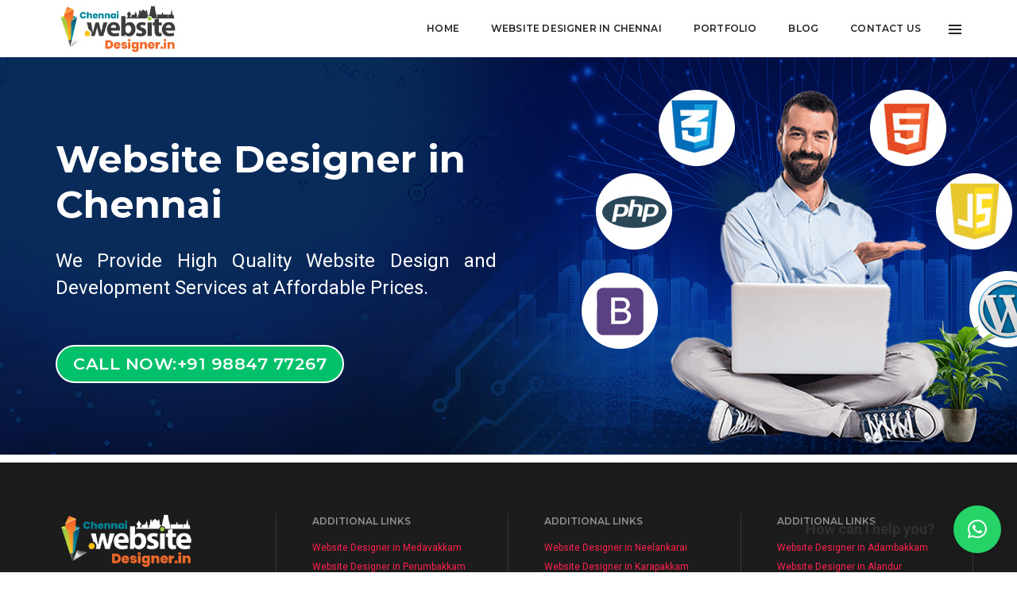

--- FILE ---
content_type: text/html; charset=UTF-8
request_url: https://chennaiwebsitedesigner.in/tag/e-commerce-website-designing-thiruporur/
body_size: 12434
content:
<!DOCTYPE html>
<html lang="en-US" prefix="og: https://ogp.me/ns#" >
    <head>
          <meta charset="UTF-8" />
          <meta name="viewport" content="width=device-width, height=device-height, initial-scale=1.0, user-scalable=yes">
          <title>e-commerce website designing Thiruporur |</title> 
          	
		
	
  
<!-- Search Engine Optimization by Rank Math - https://rankmath.com/ -->
<meta name="robots" content="follow, noindex"/>
<meta property="og:locale" content="en_US" />
<meta property="og:type" content="article" />
<meta property="og:title" content="e-commerce website designing Thiruporur |" />
<meta property="og:url" content="https://chennaiwebsitedesigner.in/tag/e-commerce-website-designing-thiruporur/" />
<meta property="og:site_name" content="Chennai Website Designer" />
<meta property="og:image" content="https://chennaiwebsitedesigner.in/wp-content/uploads/2023/06/chennai-website-designer-banner.jpg" />
<meta property="og:image:secure_url" content="https://chennaiwebsitedesigner.in/wp-content/uploads/2023/06/chennai-website-designer-banner.jpg" />
<meta property="og:image:width" content="1200" />
<meta property="og:image:height" content="630" />
<meta property="og:image:type" content="image/jpeg" />
<meta name="twitter:card" content="summary_large_image" />
<meta name="twitter:title" content="e-commerce website designing Thiruporur |" />
<meta name="twitter:image" content="https://chennaiwebsitedesigner.in/wp-content/uploads/2023/06/chennai-website-designer-banner.jpg" />
<script type="application/ld+json" class="rank-math-schema">{"@context":"https://schema.org","@graph":[{"@type":"LocalBusiness","@id":"https://chennaiwebsitedesigner.in/#organization","name":"Chennai Website Designer","url":"https://chennaiwebsitedesigner.in","logo":{"@type":"ImageObject","@id":"https://chennaiwebsitedesigner.in/#logo","url":"https://chennaiwebsitedesigner.in/wp-content/uploads/2023/06/apple-touch-icon-114x114-1.png","contentUrl":"https://chennaiwebsitedesigner.in/wp-content/uploads/2023/06/apple-touch-icon-114x114-1.png","caption":"Chennai Website Designer","inLanguage":"en-US","width":"114","height":"114"},"openingHours":["Monday,Tuesday,Wednesday,Thursday,Friday,Saturday,Sunday 09:00-17:00"],"image":{"@id":"https://chennaiwebsitedesigner.in/#logo"}},{"@type":"WebSite","@id":"https://chennaiwebsitedesigner.in/#website","url":"https://chennaiwebsitedesigner.in","name":"Chennai Website Designer","alternateName":"Website Designer in chennai","publisher":{"@id":"https://chennaiwebsitedesigner.in/#organization"},"inLanguage":"en-US"},{"@type":"CollectionPage","@id":"https://chennaiwebsitedesigner.in/tag/e-commerce-website-designing-thiruporur/#webpage","url":"https://chennaiwebsitedesigner.in/tag/e-commerce-website-designing-thiruporur/","name":"e-commerce website designing Thiruporur |","isPartOf":{"@id":"https://chennaiwebsitedesigner.in/#website"},"inLanguage":"en-US"}]}</script>
<!-- /Rank Math WordPress SEO plugin -->

<link rel='dns-prefetch' href='//www.googletagmanager.com' />
<link rel="alternate" type="application/rss+xml" title=" &raquo; e-commerce website designing Thiruporur Tag Feed" href="https://chennaiwebsitedesigner.in/tag/e-commerce-website-designing-thiruporur/feed/" />
<script type="text/javascript">
/* <![CDATA[ */
window._wpemojiSettings = {"baseUrl":"https:\/\/s.w.org\/images\/core\/emoji\/15.0.3\/72x72\/","ext":".png","svgUrl":"https:\/\/s.w.org\/images\/core\/emoji\/15.0.3\/svg\/","svgExt":".svg","source":{"concatemoji":"https:\/\/chennaiwebsitedesigner.in\/wp-includes\/js\/wp-emoji-release.min.js?ver=6.6.2"}};
/*! This file is auto-generated */
!function(i,n){var o,s,e;function c(e){try{var t={supportTests:e,timestamp:(new Date).valueOf()};sessionStorage.setItem(o,JSON.stringify(t))}catch(e){}}function p(e,t,n){e.clearRect(0,0,e.canvas.width,e.canvas.height),e.fillText(t,0,0);var t=new Uint32Array(e.getImageData(0,0,e.canvas.width,e.canvas.height).data),r=(e.clearRect(0,0,e.canvas.width,e.canvas.height),e.fillText(n,0,0),new Uint32Array(e.getImageData(0,0,e.canvas.width,e.canvas.height).data));return t.every(function(e,t){return e===r[t]})}function u(e,t,n){switch(t){case"flag":return n(e,"\ud83c\udff3\ufe0f\u200d\u26a7\ufe0f","\ud83c\udff3\ufe0f\u200b\u26a7\ufe0f")?!1:!n(e,"\ud83c\uddfa\ud83c\uddf3","\ud83c\uddfa\u200b\ud83c\uddf3")&&!n(e,"\ud83c\udff4\udb40\udc67\udb40\udc62\udb40\udc65\udb40\udc6e\udb40\udc67\udb40\udc7f","\ud83c\udff4\u200b\udb40\udc67\u200b\udb40\udc62\u200b\udb40\udc65\u200b\udb40\udc6e\u200b\udb40\udc67\u200b\udb40\udc7f");case"emoji":return!n(e,"\ud83d\udc26\u200d\u2b1b","\ud83d\udc26\u200b\u2b1b")}return!1}function f(e,t,n){var r="undefined"!=typeof WorkerGlobalScope&&self instanceof WorkerGlobalScope?new OffscreenCanvas(300,150):i.createElement("canvas"),a=r.getContext("2d",{willReadFrequently:!0}),o=(a.textBaseline="top",a.font="600 32px Arial",{});return e.forEach(function(e){o[e]=t(a,e,n)}),o}function t(e){var t=i.createElement("script");t.src=e,t.defer=!0,i.head.appendChild(t)}"undefined"!=typeof Promise&&(o="wpEmojiSettingsSupports",s=["flag","emoji"],n.supports={everything:!0,everythingExceptFlag:!0},e=new Promise(function(e){i.addEventListener("DOMContentLoaded",e,{once:!0})}),new Promise(function(t){var n=function(){try{var e=JSON.parse(sessionStorage.getItem(o));if("object"==typeof e&&"number"==typeof e.timestamp&&(new Date).valueOf()<e.timestamp+604800&&"object"==typeof e.supportTests)return e.supportTests}catch(e){}return null}();if(!n){if("undefined"!=typeof Worker&&"undefined"!=typeof OffscreenCanvas&&"undefined"!=typeof URL&&URL.createObjectURL&&"undefined"!=typeof Blob)try{var e="postMessage("+f.toString()+"("+[JSON.stringify(s),u.toString(),p.toString()].join(",")+"));",r=new Blob([e],{type:"text/javascript"}),a=new Worker(URL.createObjectURL(r),{name:"wpTestEmojiSupports"});return void(a.onmessage=function(e){c(n=e.data),a.terminate(),t(n)})}catch(e){}c(n=f(s,u,p))}t(n)}).then(function(e){for(var t in e)n.supports[t]=e[t],n.supports.everything=n.supports.everything&&n.supports[t],"flag"!==t&&(n.supports.everythingExceptFlag=n.supports.everythingExceptFlag&&n.supports[t]);n.supports.everythingExceptFlag=n.supports.everythingExceptFlag&&!n.supports.flag,n.DOMReady=!1,n.readyCallback=function(){n.DOMReady=!0}}).then(function(){return e}).then(function(){var e;n.supports.everything||(n.readyCallback(),(e=n.source||{}).concatemoji?t(e.concatemoji):e.wpemoji&&e.twemoji&&(t(e.twemoji),t(e.wpemoji)))}))}((window,document),window._wpemojiSettings);
/* ]]> */
</script>
<link rel='stylesheet' id='xpro-elementor-addons-widgets-css' href='https://chennaiwebsitedesigner.in/wp-content/plugins/xpro-elementor-addons/assets/css/xpro-widgets.css?ver=1.4.9' type='text/css' media='all' />
<link rel='stylesheet' id='xpro-elementor-addons-responsive-css' href='https://chennaiwebsitedesigner.in/wp-content/plugins/xpro-elementor-addons/assets/css/xpro-responsive.css?ver=1.4.9' type='text/css' media='all' />
<link rel='stylesheet' id='font-awesome-css' href='https://chennaiwebsitedesigner.in/wp-content/plugins/elementor/assets/lib/font-awesome/css/all.min.css?ver=5.15.3' type='text/css' media='all' />
<link rel='stylesheet' id='xpro-icons-css' href='https://chennaiwebsitedesigner.in/wp-content/plugins/xpro-elementor-addons/assets/css/xpro-icons.min.css?ver=1.0.0' type='text/css' media='all' />
<style id='wp-emoji-styles-inline-css' type='text/css'>

	img.wp-smiley, img.emoji {
		display: inline !important;
		border: none !important;
		box-shadow: none !important;
		height: 1em !important;
		width: 1em !important;
		margin: 0 0.07em !important;
		vertical-align: -0.1em !important;
		background: none !important;
		padding: 0 !important;
	}
</style>
<link rel='stylesheet' id='wp-block-library-css' href='https://chennaiwebsitedesigner.in/wp-includes/css/dist/block-library/style.min.css?ver=6.6.2' type='text/css' media='all' />
<style id='classic-theme-styles-inline-css' type='text/css'>
/*! This file is auto-generated */
.wp-block-button__link{color:#fff;background-color:#32373c;border-radius:9999px;box-shadow:none;text-decoration:none;padding:calc(.667em + 2px) calc(1.333em + 2px);font-size:1.125em}.wp-block-file__button{background:#32373c;color:#fff;text-decoration:none}
</style>
<style id='global-styles-inline-css' type='text/css'>
:root{--wp--preset--aspect-ratio--square: 1;--wp--preset--aspect-ratio--4-3: 4/3;--wp--preset--aspect-ratio--3-4: 3/4;--wp--preset--aspect-ratio--3-2: 3/2;--wp--preset--aspect-ratio--2-3: 2/3;--wp--preset--aspect-ratio--16-9: 16/9;--wp--preset--aspect-ratio--9-16: 9/16;--wp--preset--color--black: #000000;--wp--preset--color--cyan-bluish-gray: #abb8c3;--wp--preset--color--white: #ffffff;--wp--preset--color--pale-pink: #f78da7;--wp--preset--color--vivid-red: #cf2e2e;--wp--preset--color--luminous-vivid-orange: #ff6900;--wp--preset--color--luminous-vivid-amber: #fcb900;--wp--preset--color--light-green-cyan: #7bdcb5;--wp--preset--color--vivid-green-cyan: #00d084;--wp--preset--color--pale-cyan-blue: #8ed1fc;--wp--preset--color--vivid-cyan-blue: #0693e3;--wp--preset--color--vivid-purple: #9b51e0;--wp--preset--gradient--vivid-cyan-blue-to-vivid-purple: linear-gradient(135deg,rgba(6,147,227,1) 0%,rgb(155,81,224) 100%);--wp--preset--gradient--light-green-cyan-to-vivid-green-cyan: linear-gradient(135deg,rgb(122,220,180) 0%,rgb(0,208,130) 100%);--wp--preset--gradient--luminous-vivid-amber-to-luminous-vivid-orange: linear-gradient(135deg,rgba(252,185,0,1) 0%,rgba(255,105,0,1) 100%);--wp--preset--gradient--luminous-vivid-orange-to-vivid-red: linear-gradient(135deg,rgba(255,105,0,1) 0%,rgb(207,46,46) 100%);--wp--preset--gradient--very-light-gray-to-cyan-bluish-gray: linear-gradient(135deg,rgb(238,238,238) 0%,rgb(169,184,195) 100%);--wp--preset--gradient--cool-to-warm-spectrum: linear-gradient(135deg,rgb(74,234,220) 0%,rgb(151,120,209) 20%,rgb(207,42,186) 40%,rgb(238,44,130) 60%,rgb(251,105,98) 80%,rgb(254,248,76) 100%);--wp--preset--gradient--blush-light-purple: linear-gradient(135deg,rgb(255,206,236) 0%,rgb(152,150,240) 100%);--wp--preset--gradient--blush-bordeaux: linear-gradient(135deg,rgb(254,205,165) 0%,rgb(254,45,45) 50%,rgb(107,0,62) 100%);--wp--preset--gradient--luminous-dusk: linear-gradient(135deg,rgb(255,203,112) 0%,rgb(199,81,192) 50%,rgb(65,88,208) 100%);--wp--preset--gradient--pale-ocean: linear-gradient(135deg,rgb(255,245,203) 0%,rgb(182,227,212) 50%,rgb(51,167,181) 100%);--wp--preset--gradient--electric-grass: linear-gradient(135deg,rgb(202,248,128) 0%,rgb(113,206,126) 100%);--wp--preset--gradient--midnight: linear-gradient(135deg,rgb(2,3,129) 0%,rgb(40,116,252) 100%);--wp--preset--font-size--small: 13px;--wp--preset--font-size--medium: 20px;--wp--preset--font-size--large: 36px;--wp--preset--font-size--x-large: 42px;--wp--preset--spacing--20: 0.44rem;--wp--preset--spacing--30: 0.67rem;--wp--preset--spacing--40: 1rem;--wp--preset--spacing--50: 1.5rem;--wp--preset--spacing--60: 2.25rem;--wp--preset--spacing--70: 3.38rem;--wp--preset--spacing--80: 5.06rem;--wp--preset--shadow--natural: 6px 6px 9px rgba(0, 0, 0, 0.2);--wp--preset--shadow--deep: 12px 12px 50px rgba(0, 0, 0, 0.4);--wp--preset--shadow--sharp: 6px 6px 0px rgba(0, 0, 0, 0.2);--wp--preset--shadow--outlined: 6px 6px 0px -3px rgba(255, 255, 255, 1), 6px 6px rgba(0, 0, 0, 1);--wp--preset--shadow--crisp: 6px 6px 0px rgba(0, 0, 0, 1);}:where(.is-layout-flex){gap: 0.5em;}:where(.is-layout-grid){gap: 0.5em;}body .is-layout-flex{display: flex;}.is-layout-flex{flex-wrap: wrap;align-items: center;}.is-layout-flex > :is(*, div){margin: 0;}body .is-layout-grid{display: grid;}.is-layout-grid > :is(*, div){margin: 0;}:where(.wp-block-columns.is-layout-flex){gap: 2em;}:where(.wp-block-columns.is-layout-grid){gap: 2em;}:where(.wp-block-post-template.is-layout-flex){gap: 1.25em;}:where(.wp-block-post-template.is-layout-grid){gap: 1.25em;}.has-black-color{color: var(--wp--preset--color--black) !important;}.has-cyan-bluish-gray-color{color: var(--wp--preset--color--cyan-bluish-gray) !important;}.has-white-color{color: var(--wp--preset--color--white) !important;}.has-pale-pink-color{color: var(--wp--preset--color--pale-pink) !important;}.has-vivid-red-color{color: var(--wp--preset--color--vivid-red) !important;}.has-luminous-vivid-orange-color{color: var(--wp--preset--color--luminous-vivid-orange) !important;}.has-luminous-vivid-amber-color{color: var(--wp--preset--color--luminous-vivid-amber) !important;}.has-light-green-cyan-color{color: var(--wp--preset--color--light-green-cyan) !important;}.has-vivid-green-cyan-color{color: var(--wp--preset--color--vivid-green-cyan) !important;}.has-pale-cyan-blue-color{color: var(--wp--preset--color--pale-cyan-blue) !important;}.has-vivid-cyan-blue-color{color: var(--wp--preset--color--vivid-cyan-blue) !important;}.has-vivid-purple-color{color: var(--wp--preset--color--vivid-purple) !important;}.has-black-background-color{background-color: var(--wp--preset--color--black) !important;}.has-cyan-bluish-gray-background-color{background-color: var(--wp--preset--color--cyan-bluish-gray) !important;}.has-white-background-color{background-color: var(--wp--preset--color--white) !important;}.has-pale-pink-background-color{background-color: var(--wp--preset--color--pale-pink) !important;}.has-vivid-red-background-color{background-color: var(--wp--preset--color--vivid-red) !important;}.has-luminous-vivid-orange-background-color{background-color: var(--wp--preset--color--luminous-vivid-orange) !important;}.has-luminous-vivid-amber-background-color{background-color: var(--wp--preset--color--luminous-vivid-amber) !important;}.has-light-green-cyan-background-color{background-color: var(--wp--preset--color--light-green-cyan) !important;}.has-vivid-green-cyan-background-color{background-color: var(--wp--preset--color--vivid-green-cyan) !important;}.has-pale-cyan-blue-background-color{background-color: var(--wp--preset--color--pale-cyan-blue) !important;}.has-vivid-cyan-blue-background-color{background-color: var(--wp--preset--color--vivid-cyan-blue) !important;}.has-vivid-purple-background-color{background-color: var(--wp--preset--color--vivid-purple) !important;}.has-black-border-color{border-color: var(--wp--preset--color--black) !important;}.has-cyan-bluish-gray-border-color{border-color: var(--wp--preset--color--cyan-bluish-gray) !important;}.has-white-border-color{border-color: var(--wp--preset--color--white) !important;}.has-pale-pink-border-color{border-color: var(--wp--preset--color--pale-pink) !important;}.has-vivid-red-border-color{border-color: var(--wp--preset--color--vivid-red) !important;}.has-luminous-vivid-orange-border-color{border-color: var(--wp--preset--color--luminous-vivid-orange) !important;}.has-luminous-vivid-amber-border-color{border-color: var(--wp--preset--color--luminous-vivid-amber) !important;}.has-light-green-cyan-border-color{border-color: var(--wp--preset--color--light-green-cyan) !important;}.has-vivid-green-cyan-border-color{border-color: var(--wp--preset--color--vivid-green-cyan) !important;}.has-pale-cyan-blue-border-color{border-color: var(--wp--preset--color--pale-cyan-blue) !important;}.has-vivid-cyan-blue-border-color{border-color: var(--wp--preset--color--vivid-cyan-blue) !important;}.has-vivid-purple-border-color{border-color: var(--wp--preset--color--vivid-purple) !important;}.has-vivid-cyan-blue-to-vivid-purple-gradient-background{background: var(--wp--preset--gradient--vivid-cyan-blue-to-vivid-purple) !important;}.has-light-green-cyan-to-vivid-green-cyan-gradient-background{background: var(--wp--preset--gradient--light-green-cyan-to-vivid-green-cyan) !important;}.has-luminous-vivid-amber-to-luminous-vivid-orange-gradient-background{background: var(--wp--preset--gradient--luminous-vivid-amber-to-luminous-vivid-orange) !important;}.has-luminous-vivid-orange-to-vivid-red-gradient-background{background: var(--wp--preset--gradient--luminous-vivid-orange-to-vivid-red) !important;}.has-very-light-gray-to-cyan-bluish-gray-gradient-background{background: var(--wp--preset--gradient--very-light-gray-to-cyan-bluish-gray) !important;}.has-cool-to-warm-spectrum-gradient-background{background: var(--wp--preset--gradient--cool-to-warm-spectrum) !important;}.has-blush-light-purple-gradient-background{background: var(--wp--preset--gradient--blush-light-purple) !important;}.has-blush-bordeaux-gradient-background{background: var(--wp--preset--gradient--blush-bordeaux) !important;}.has-luminous-dusk-gradient-background{background: var(--wp--preset--gradient--luminous-dusk) !important;}.has-pale-ocean-gradient-background{background: var(--wp--preset--gradient--pale-ocean) !important;}.has-electric-grass-gradient-background{background: var(--wp--preset--gradient--electric-grass) !important;}.has-midnight-gradient-background{background: var(--wp--preset--gradient--midnight) !important;}.has-small-font-size{font-size: var(--wp--preset--font-size--small) !important;}.has-medium-font-size{font-size: var(--wp--preset--font-size--medium) !important;}.has-large-font-size{font-size: var(--wp--preset--font-size--large) !important;}.has-x-large-font-size{font-size: var(--wp--preset--font-size--x-large) !important;}
:where(.wp-block-post-template.is-layout-flex){gap: 1.25em;}:where(.wp-block-post-template.is-layout-grid){gap: 1.25em;}
:where(.wp-block-columns.is-layout-flex){gap: 2em;}:where(.wp-block-columns.is-layout-grid){gap: 2em;}
:root :where(.wp-block-pullquote){font-size: 1.5em;line-height: 1.6;}
</style>
<link rel='stylesheet' id='inf-font-awesome-css' href='https://chennaiwebsitedesigner.in/wp-content/plugins/blog-designer-pack/assets/css/font-awesome.min.css?ver=4.0.1' type='text/css' media='all' />
<link rel='stylesheet' id='owl-carousel-css' href='https://chennaiwebsitedesigner.in/wp-content/plugins/xpro-elementor-addons/assets/vendor/css/owl.carousel.min.css?ver=2.3.4' type='text/css' media='all' />
<link rel='stylesheet' id='bdpp-public-style-css' href='https://chennaiwebsitedesigner.in/wp-content/plugins/blog-designer-pack/assets/css/bdpp-public.min.css?ver=4.0.1' type='text/css' media='all' />
<link rel='stylesheet' id='contact-form-7-css' href='https://chennaiwebsitedesigner.in/wp-content/plugins/contact-form-7/includes/css/styles.css?ver=5.9.8' type='text/css' media='all' />
<link rel='stylesheet' id='grw-public-main-css-css' href='https://chennaiwebsitedesigner.in/wp-content/plugins/widget-google-reviews/assets/css/public-main.css?ver=4.7' type='text/css' media='all' />
<link rel='stylesheet' id='bootstrap-css' href='https://chennaiwebsitedesigner.in/wp-content/themes/chennai/css/bootstrap.min.css' type='text/css' media='all' />
<link rel='stylesheet' id='style-css' href='https://chennaiwebsitedesigner.in/wp-content/themes/chennai/style.css?ver=6.6.2' type='text/css' media='all' />
<link rel='stylesheet' id='qlwapp-css' href='https://chennaiwebsitedesigner.in/wp-content/plugins/wp-whatsapp-chat/build/frontend/css/style.css?ver=7.4.7' type='text/css' media='all' />
<script type="text/javascript" src="https://chennaiwebsitedesigner.in/wp-includes/js/jquery/jquery.min.js?ver=3.7.1" id="jquery-core-js"></script>
<script type="text/javascript" src="https://chennaiwebsitedesigner.in/wp-includes/js/jquery/jquery-migrate.min.js?ver=3.4.1" id="jquery-migrate-js"></script>
<script type="text/javascript" defer="defer" src="https://chennaiwebsitedesigner.in/wp-content/plugins/widget-google-reviews/assets/js/public-main.js?ver=4.7" id="grw-public-main-js-js"></script>

<!-- Google tag (gtag.js) snippet added by Site Kit -->

<!-- Google Analytics snippet added by Site Kit -->
<script type="text/javascript" src="https://www.googletagmanager.com/gtag/js?id=GT-KT45RRN" id="google_gtagjs-js" async></script>
<script type="text/javascript" id="google_gtagjs-js-after">
/* <![CDATA[ */
window.dataLayer = window.dataLayer || [];function gtag(){dataLayer.push(arguments);}
gtag("set","linker",{"domains":["chennaiwebsitedesigner.in"]});
gtag("js", new Date());
gtag("set", "developer_id.dZTNiMT", true);
gtag("config", "GT-KT45RRN");
/* ]]> */
</script>

<!-- End Google tag (gtag.js) snippet added by Site Kit -->
<link rel="https://api.w.org/" href="https://chennaiwebsitedesigner.in/wp-json/" /><link rel="alternate" title="JSON" type="application/json" href="https://chennaiwebsitedesigner.in/wp-json/wp/v2/tags/3342" /><link rel="EditURI" type="application/rsd+xml" title="RSD" href="https://chennaiwebsitedesigner.in/xmlrpc.php?rsd" />
<meta name="generator" content="WordPress 6.6.2" />
<meta name="generator" content="Site Kit by Google 1.138.0" /><meta name="generator" content="Elementor 3.27.6; features: additional_custom_breakpoints; settings: css_print_method-external, google_font-enabled, font_display-swap">
			<style>
				.e-con.e-parent:nth-of-type(n+4):not(.e-lazyloaded):not(.e-no-lazyload),
				.e-con.e-parent:nth-of-type(n+4):not(.e-lazyloaded):not(.e-no-lazyload) * {
					background-image: none !important;
				}
				@media screen and (max-height: 1024px) {
					.e-con.e-parent:nth-of-type(n+3):not(.e-lazyloaded):not(.e-no-lazyload),
					.e-con.e-parent:nth-of-type(n+3):not(.e-lazyloaded):not(.e-no-lazyload) * {
						background-image: none !important;
					}
				}
				@media screen and (max-height: 640px) {
					.e-con.e-parent:nth-of-type(n+2):not(.e-lazyloaded):not(.e-no-lazyload),
					.e-con.e-parent:nth-of-type(n+2):not(.e-lazyloaded):not(.e-no-lazyload) * {
						background-image: none !important;
					}
				}
			</style>
					<style type="text/css" id="wp-custom-css">
			

/*CONTACT FORM*/

.wpcf7 input[type=text],
.wpcf7 input[type=email],
.wpcf7 input[type=url],
.wpcf7 input[type=tel],
.wpcf7 input[type=number],
.wpcf7 input[type=submit],
.wpcf7 .wpcf7-select,
.wpcf7 textarea {
	width: 100%;
	font-family: 'Roboto';
	background-color:#fff;
}
.wpcf7 input,
.wpcf7 textarea {
	padding: 10px!important;
	margin-bottom: 1px!important;
	border: 1px solid #ccc!important;
	background-color: whitesmoke!important;
	font-weight: 600!important;
	font-size: 14px!important;
	transition: 0.3s ease background, color;
	color: black!important;
}

.wpcf7 select {
   width:100%; /* you can use pixels, em, rem, % to determine the width */
   padding: 10px!important;
	margin-bottom: 6px;
	border: none;
	background-color: whitesmoke!important;
	font-weight: 600;
	font-size: 14px;
	transition: 0.3s ease background, color;
	color: black;
}

.wpcf7 ::placeholder {
	color: black!important;
}
.wpcf7 :focus {
	color: #005aab!important;
    background-color: #a6dddb!important;
	outline: 0!important;
}
.wpcf7 :focus::placeholder {
	color: white!important;
}
.wpcf7 textarea {
	height: 150px!important;
	resize: none!important;
}
.wpcf7 input[type="submit"] {
	background-color: #005aab!important;
	color: white!important;
	cursor: pointer!important;
	width: 50%!important;
	margin:0 auto!important;
	display:block!important;
}
.wpcf7 input[type="submit"]:hover {
	background-color: #24aba5;
	color: white;
}
.wpcf7 span.wpcf7-list-item {
	margin: 0 0 10px 0;
}
.wpcf7 .wpcf7-validation-errors,
.wpcf7 .wpcf7-acceptance-missing {
	border: 5px solid red;
	margin-top: -30px;
}
.wpcf7 span.wpcf7-not-valid-tip {
	background-color: black;
	color: white;
	font-size: 12px;
	padding: 5px;
}
.wpcf7 .wpcf7-mail-sent-ok {
	border: 5px solid white;
	margin-top: -30px;
}


.title{
font-family: 'Montserrat';
	color:#232323;
	font-weight:700;
	font-size:30px;
	padding-top:15px;
}

 .hero-form {
    background: #ffffff;
    border-radius: 10px;
    overflow: hidden;
    max-width: 460px;
}
 .hero-form .hero-form-wrap {
    padding-top: 15px;
	 padding-left:25px!important;
	 padding-right:25px!important;
	 padding-bottom:1px!important;
    box-shadow: 0px 0px 40px 0px rgba(49, 48, 48, 0.81);
}
.hero-form .hero-form-wrap .heading-wrap {
    margin-bottom: 5px;
}


@media only screen and (min-width: 1200px) {
    .bannersec {
        background-image: url(https://chennaiwebsitedesigner.in/wp-content/uploads/2024/10/chennai-banner.jpg);
        background-repeat: no-repeat;
        background-attachment: scroll!important;
        background-position:none!important;
        min-height: 0px!important;
			padding-bottom:100px;
    }
}
		</style>
					<style>
				:root {
				--qlwapp-scheme-font-family:inherit;--qlwapp-scheme-font-size:18px;--qlwapp-scheme-icon-size:60px;--qlwapp-scheme-icon-font-size:24px;--qlwapp-scheme-box-message-word-break:break-all;--qlwapp-button-animation-name:none;				}
			</style>
			          
             <!-- favicon -->
        <link rel="shortcut icon" href="https://chennaiwebsitedesigner.in/wp-content/themes/chennai/images/favicon.png">
        <link rel="apple-touch-icon" href="	https://chennaiwebsitedesigner.in/wp-content/themes/chennai/images/apple-touch-icon-57x57.png">
        <link rel="apple-touch-icon" sizes="72x72" href="https://chennaiwebsitedesigner.in/wp-content/themes/chennai/images/apple-touch-icon-72x72.png">
        <link rel="apple-touch-icon" sizes="114x114" href="https://chennaiwebsitedesigner.in/wp-content/themes/chennai/images/apple-touch-icon-114x114.png">
        <!-- animation -->
        <link rel="stylesheet" href="https://chennaiwebsitedesigner.in/wp-content/themes/chennai/css/animate.css" />
        <!-- bootstrap -->
        <link rel="stylesheet" href="https://chennaiwebsitedesigner.in/wp-content/themes/chennai/css/bootstrap.min.css" />
        <!-- et line icon --> 
        <link rel="stylesheet" href="https://chennaiwebsitedesigner.in/wp-content/themes/chennai/css/et-line-icons.css" />
        <!-- font-awesome icon -->
        <link rel="stylesheet" href="https://chennaiwebsitedesigner.in/wp-content/themes/chennai/css/font-awesome.min.css" />
        <!-- themify icon -->
        <link rel="stylesheet" href="https://chennaiwebsitedesigner.in/wp-content/themes/chennai/css/themify-icons.css">
        <!-- swiper carousel -->
        <link rel="stylesheet" href="https://chennaiwebsitedesigner.in/wp-content/themes/chennai/css/swiper.min.css">
        <!-- justified gallery -->
        <link rel="stylesheet" href="https://chennaiwebsitedesigner.in/wp-content/themes/chennai/css/justified-gallery.min.css">
        <!-- magnific popup -->
        <link rel="stylesheet" href="https://chennaiwebsitedesigner.in/wp-content/themes/chennai/css/magnific-popup.css" />
       
        <!-- bootsnav -->
        <link rel="stylesheet" href="https://chennaiwebsitedesigner.in/wp-content/themes/chennai/css/bootsnav.css">
        <!-- style -->
        <link rel="stylesheet" href="https://chennaiwebsitedesigner.in/wp-content/themes/chennai/css/style.css" />
        <!-- responsive css -->
        <link rel="stylesheet" href="https://chennaiwebsitedesigner.in/wp-content/themes/chennai/css/responsive.css" />
        <!--[if IE]>
            <script src="js/html5shiv.js"></script>
        <![endif]-->
          
        
<!-- Google tag (gtag.js) -->
<script async src="https://www.googletagmanager.com/gtag/js?id=G-QBG8DPEZSV"></script>
<script>
  window.dataLayer = window.dataLayer || [];
  function gtag(){dataLayer.push(arguments);}
  gtag('js', new Date());

  gtag('config', 'G-QBG8DPEZSV');
</script>
	
    </head>
    

    <body>
        <!-- start header -->
        <header>
            <!-- start navigation -->
            <nav class="navbar navbar-default bootsnav navbar-top header-dark background-transparent navbar-expand-lg">
                <div class="container nav-header-container">
                    <!-- start logo -->
                    <div class="col-auto pl-lg-0">
                        <a href="https://chennaiwebsitedesigner.in" title="Chennai Website Designer" class="logo">
                            <img src="https://chennaiwebsitedesigner.in/wp-content/themes/chennai/images/logo.png" data-rjs="https://chennaiwebsitedesigner.in/wp-content/themes/chennai/images/logo@2x.png" class="logo-dark default" alt="Chennai Website Designer | Professional Web Design Company in Chennai">
                            <img src="https://chennaiwebsitedesigner.in/wp-content/themes/chennai/images/logo-white.png" data-rjs="https://chennaiwebsitedesigner.in/wp-content/themes/chennai/images/logo-white@2x.png" alt="Chennai Website Designer" class="logo-light"></a>
                    </div>
                    <!-- end logo -->
                    <div class="col accordion-menu pr-0 pr-md-3">
                        <button type="button" class="navbar-toggler collapsed" data-toggle="collapse" data-target="#navbar-collapse-toggle-1">
                            <span class="sr-only">toggle navigation</span>
                            <span class="icon-bar"></span>
                            <span class="icon-bar"></span>
                            <span class="icon-bar"></span>
                        </button>
                        <div class="navbar-collapse collapse justify-content-end" id="navbar-collapse-toggle-1">
                            <ul id="accordion" class="nav navbar-nav no-margin alt-font text-normal" data-in="fadeIn" data-out="fadeOut">
                                <!-- start menu item -->
                                <li class="dropdown megamenu-fw">
                                    <a href="https://chennaiwebsitedesigner.in">Home</a><i class="fas fa-angle-down dropdown-toggle" data-toggle="dropdown" aria-hidden="true"></i>
                                    <!-- start sub menu -->
                                    
                                </li>
                                <!-- end menu item -->
                                <li class="dropdown simple-dropdown"><a href="https://chennaiwebsitedesigner.in/website-designer-in-chennai">Website Designer in Chennai</a><i class="fas fa-angle-down dropdown-toggle" data-toggle="dropdown" aria-hidden="true"></i>
                                    <!-- start sub menu -->
                                    
                                </li>
                                <li class="dropdown megamenu-fw">
                                    <a href="https://chennaiwebsitedesigner.in/portfolio/">Portfolio</a><i class="fas fa-angle-down dropdown-toggle" data-toggle="dropdown" aria-hidden="true"></i>
                                    <!-- start sub menu -->
                                   
                                </li>
								  <li class="dropdown megamenu-fw">
                                    <a href="https://chennaiwebsitedesigner.in/blog/">Blog</a><i class="fas fa-angle-down dropdown-toggle" data-toggle="dropdown" aria-hidden="true"></i>
                                    <!-- start sub menu -->
                                   
                                </li>
                                
                               <li class="dropdown simple-dropdown"><a href="https://chennaiwebsitedesigner.in/contact-us/">Contact us</a><i class="fas fa-angle-down dropdown-toggle" data-toggle="dropdown" aria-hidden="true"></i>
                                    <!-- start sub menu -->
                                    
                                </li>
                            </ul>
                        </div>
                    </div>
                    <div class="col-auto pr-lg-0">
                       
                        <div class="heder-menu-button d-none d-lg-inline-block">
                            <button class="navbar-toggle mobile-toggle right-menu-button" type="button" id="showRightPush">
                                <span></span>
                                <span></span>
                                <span></span>
                            </button>
                        </div>
                    </div>
                </div>
            </nav>
            <!-- end navigation --> 
            <div class="cbp-spmenu cbp-spmenu-vertical cbp-spmenu-right" id="cbp-spmenu-s2">
                <button class="close-button-menu side-menu-close" id="close-pushmenu"></button>
                <div class="d-table padding-twelve-all height-100 width-100 text-center">
                    <div class="d-table-cell align-top padding-70px-top position-relative">
                        <div class="row">
                            <div class="col-lg-12 margin-70px-bottom">
                                <a href="https://chennaiwebsitedesigner.in"><img src="https://chennaiwebsitedesigner.in/wp-content/themes/chennai/images/logo.png" alt="Chennai Website Designer | Professional Web Design Company in Chennai"/></a>
                            </div>
                           
                            <div class="col-lg-12">
                                <p><a href="https://chennaiwebsitedesigner.in/">Chennai website designer</a> is a web design and development company in chennai offering complete web solutions for all your online business needs. At <a href="https://chennaiwebsitedesigner.in/">Chennai Web Designer</a> we build and design premium custom websites understanding your specific business needs and work on it till you are satisfied. Our <a href="https://chennaiwebsitedesigner.in/">website designers in Chennai</a> are equipped with skills and knowledge with a sole aim to achieve customer satisfaction.</p>
                            </div>
                            <div class="col-lg-12">
                                <a href="tel:+919884777267" class="btn btn-deep-pink btn-small text-extra-small border-radius-4"><i class="fas fa-play-circle icon-very-small margin-5px-right no-margin-left" aria-hidden="true"></i>Call Now : +91 9884 777 267</a>
                            </div>
                            <div class="col-md-12 margin-50px-top text-center">
                                <div class="icon-social-medium margin-three-bottom">
                                    <a href="https://www.facebook.com/profile.php?id=61557336711664" target="_blank" class="text-extra-dark-gray text-deep-pink-hover margin-one-lr"><i class="fab fa-facebook-f" aria-hidden="true"></i></a>
                                    <a href="https://www.instagram.com/chennaiwebsitedesigner/" target="_blank" class="text-extra-dark-gray text-deep-pink-hover margin-one-lr"><i class="fab fa-instagram" aria-hidden="true"></i></a>
                                    <a href="https://in.pinterest.com/chewebsitedesigner/" target="_blank" class="text-extra-dark-gray text-deep-pink-hover margin-one-lr"><i class="fab fa-pinterest" aria-hidden="true"></i></a>
                                    <a href="https://www.linkedin.com/in/chennai-website-designer-8433502b9/" target="_blank" class="text-extra-dark-gray text-deep-pink-hover margin-one-lr"><i class="fab fa-linkedin" aria-hidden="true"></i></a>
                                    <a href="https://www.tumblr.com/" target="_blank" class="text-extra-dark-gray text-deep-pink-hover margin-one-lr"><i class="fab fa-twitter" aria-hidden="true"></i></a>
                                </div>
                            </div>
                        </div>
                    </div>
                </div>

            </div>
            <!-- end navigation -->  
        </header>
        <!-- end header -->

<section class="bannersec">
		
	<div class="container">
		<div class="row">
			
		
	
			<div class="col-md-6">
				<h2 class="bannertitle">
				Website Designer in Chennai
			</h2>
			<p class="bannerp">
				We Provide High Quality Website Design and Development Services at Affordable Prices.
			</p>
				<a href="tel:+91 98847 77267" class="btn1 btn btn-small btn-rounded btn-transparent-white margin-30px-top" >Call Now:+91 98847 77267</a>
			</div>
			<div class="col-md-6">
				
				
			</div>
			
	
		</div>
	</div>
		
		</section>
		
		
		
		


	<div id="content">		
    

       
     
</div>

<!-- Footer Starts-->
 <!-- start footer --> 
        <footer class="footer-standard-dark bg-extra-dark-gray"> 
            <div class="footer-widget-area padding-five-tb sm-padding-30px-tb">
                <div class="container">
                    <div class="row">
                        <div class="col-lg-3 col-md-6 widget border-right border-color-medium-dark-gray md-no-border-right md-margin-30px-bottom sm-text-center">
                            <!-- start logo -->
                            <a href="index.html" class="margin-20px-bottom d-inline-block">
                                <img class="footer-logo" src="https://chennaiwebsitedesigner.in/wp-content/themes/chennai/images/logo-white.png" data-rjs="https://chennaiwebsitedesigner.in/wp-content/themes/chennai/images/logo-white@2x.png" alt="Chennai Website Designer | Professional Web Design Company in Chennai"></a>
                            <!-- end logo -->
                            <p class="text-small width-95 sm-width-100"><a href="http://chennaiwebsitedesigner.in/">Chennai website designer</a> is a web design and development company in chennai offering complete web solutions for all your online business needs. At Chennai Web Designer we build and design premium custom websites understanding your specific business needs and work on it till you are satisfied. Our website designers in Chennai are equipped with skills and knowledge with a sole aim to achieve customer satisfaction.</p>
							
							 <div class="widget-title alt-font text-small text-medium-gray text-uppercase margin-10px-bottom font-weight-600">Contact Info</div>
                            <p class="text-small d-block margin-15px-bottom width-80 sm-width-100">3/23 CHELLAPPA STREET, GOWRIVAKKAM, Santhosapuram, Chennai, Tamil Nadu 600073</p>
                            <div class="text-small">Email: <a href="mailto:chennaiwebsitedesigner.in">support@chennaiwebsitedesigner.in</a></div>
                            <div class="text-small">mobile: <a href="tel:+91 9884 777 267">+91 9884 777 267</a></div>
							
							
                            <!-- start social media -->
                            <div class="social-icon-style-8 d-inline-block vertical-align-middle">
                                <ul class="small-icon no-margin-bottom">
                                    <li><a class="facebook text-white-2" href="https://www.facebook.com/profile.php?id=61557336711664" target="_blank"><i class="fab fa-facebook-f" aria-hidden="true"></i></a></li>
                                    <li><a class="twitter text-white-2" href="https://twitter.com/" target="_blank"><i class="fab fa-twitter"></i></a></li>
                                    <li><a class="google text-white-2" href="https://in.pinterest.com/chewebsitedesigner/" target="_blank"><i class="fab fa-pinterest"></i></a></li>
                                    <li><a class="instagram text-white-2" href="https://www.instagram.com/chennaiwebsitedesigner/" target="_blank"><i class="fab fa-instagram no-margin-right" aria-hidden="true"></i></a></li>
									 <li><a class="instagram text-white-2" href="https://www.linkedin.com/in/chennai-website-designer-8433502b9/" target="_blank"><i class="fab fa-linkedin-in no-margin-right" aria-hidden="true"></i></a></li>
									
									<p style="margin:0 auto;"><a href="https://chennaiwebsitedesigner.in/privacy-policy">Privacy Policy</a></p>
									<p style="margin:0 auto;"><a href="https://chennaiwebsitedesigner.in/terms-conditions">Terms Conditions</a></p>
									<p style="margin:0 auto;"><a href="https://chennaiwebsitedesigner.in/payment-refund-policy">Payment & Refund Policy</a></p>
									
                                </ul>
                            </div>
                            <!-- end social media -->
                        </div>
                        <!-- start additional links -->
                        <div class="col-lg-3 col-md-6 widget border-right border-color-medium-dark-gray padding-45px-left md-padding-15px-left md-no-border-right md-margin-30px-bottom text-center text-md-left">
                            <div class="widget-title alt-font text-small text-medium-gray text-uppercase margin-10px-bottom font-weight-600">Additional Links</div>
                            <ul class="list-unstyled">
                                <li><a class="text-small" href="https://chennaiwebsitedesigner.in/web-design-development-company-in/">Website Designer in Medavakkam</a></li>
                                 <li><a class="text-small" href="https://chennaiwebsitedesigner.in/website-designer-in-perumbakkam/">Website Designer in Perumbakkam</a></li>
                                <li><a class="text-small" href="https://chennaiwebsitedesigner.in/website-designer-in-velachery">Website Designer in Velachery</a></li>
                                 <li><a class="text-small" href="https://chennaiwebsitedesigner.in/website-designer-in-madambakkam">Website Designer in Madambakkam</a></li>
                                <li><a class="text-small" href="https://chennaiwebsitedesigner.in/website-designer-in-sholinganallur">Website Designer in Sholinganallur</a></li>
                                <li><a class="text-small" href="https://chennaiwebsitedesigner.in/website-designer-in-perungudi">Website Designer in Perungudi</a></li>
                                 <li><a class="text-small" href="https://chennaiwebsitedesigner.in/website-designer-in-kandanchavadi">Website Designer in Kandanchavadi</a></li>
                                  <li><a class="text-small" href="https://chennaiwebsitedesigner.in/website-designer-in-kelambakkam">Website Designer in Kelambakkam</a></li>
                                 <li><a class="text-small" href="https://chennaiwebsitedesigner.in/website-designer-in-keelkattalai">Website Designer in Keelkattalai</a></li>
                                 <li><a class="text-small" href="https://chennaiwebsitedesigner.in/website-designer-in-kottivakkam">Website Designer in Kottivakkam</a></li>
                                  <li><a class="text-small" href="https://chennaiwebsitedesigner.in/website-designer-in-adyar">Website Designer in Adyar</a></li>
								 <li><a class="text-small" href="https://chennaiwebsitedesigner.in/website-designer-in-mahabalipuram">Website Designer in Mahabalipuram</a></li>
								 <li><a class="text-small" href="https://chennaiwebsitedesigner.in/website-designer-in-oragadam">Website Designer in Oragadam</a></li>
								<li><a class="text-small" href="https://chennaiwebsitedesigner.in/website-designer-in-guindy/">Website in Designer in Guindy</a></li>
								<li><a class="text-small" href="https://chennaiwebsitedesigner.in/website-designer-in-t-nagar">Website Designer in T.nagar</a></li>
								<li><a class="text-small" href="https://chennaiwebsitedesigner.in/website-designer-in-pallavaram">Website Designer in Pallavaram</a></li>
								<li><a class="text-small" href="https://chennaiwebsitedesigner.in/website-designer-in-chrompet">Website Designer in Chrompet</a></li>
								<li><a class="text-small" href="https://chennaiwebsitedesigner.in/website-designer-in-otteri">Website Designer in Otteri</a></li>
								<li><a class="text-small" href="https://chennaiwebsitedesigner.in/website-designer-in-porur/">Website Designer  in Porur</a></li>
								<li><a class="text-small" href="https://chennaiwebsitedesigner.in/website-designer-in-kolathur/">Website Designer in Kolathur</a></li>
								<li><a class="text-small" href="https://chennaiwebsitedesigner.in/website-designer-in-avadi">Website Designer in Avadi</a></li>
								<li><a class="text-small" href="https://chennaiwebsitedesigner.in/website-designer-in-poonamallee/">Website Designer in Poonamallee</a></li>
								<li><a class="text-small" href="https://chennaiwebsitedesigner.in/website-designer-in-nungambakkam/">Website Designer in Nungambakkam</a></li>
								<li><a class="text-small" href="https://chennaiwebsitedesigner.in/website-designer-in-royapuram">Website Designer in Royapuram</a></li>
								<li><a class="text-small" href="https://chennaiwebsitedesigner.in/website-designer-in-Egattur">Website Designer in Egattur</a></li>
							<li><a class="text-small" href="https://chennaiwebsitedesigner.in/website-designer-in-Padur">Website Designer in Padur</a></li>
						<li><a class="text-small" href="https://chennaiwebsitedesigner.in/website-designer-in-srp-tools/">Website Designer in SRP Tools</a></li>	
								<li><a class="text-small" href="https://chennaiwebsitedesigner.in/website-designer-in-omr/">Website Designer in OMR</a></li>	
								<li><a class="text-small" href="https://chennaiwebsitedesigner.in/website-designer-in-ecr/">Website Designer in ECR</a></li>	
								<li><a class="text-small" href="https://chennaiwebsitedesigner.in/website-designer-in-thoothukudi/">Website Designer In Thoothukudi</a></li>	
								<li><a class="text-small" href="https://chennaiwebsitedesigner.in/website-designer-in-thousand-lights/">Website Designer in Thousand Lights</a></li>	
								<li><a class="text-small" href="https://chennaiwebsitedesigner.in/website-designer-in-salem/">Website Designer In Salem
</a></li>	
								<li><a class="text-small" href="https://chennaiwebsitedesigner.in/website-designer-in-purasaiwakkam/">Website Designer In Purasaiwakkam</a></li>	
								<li><a class="text-small" href="https://chennaiwebsitedesigner.in/website-designer-in-sittalapakkam/">Website Designer In Sithalapakkam</a></li>	
								<li><a class="text-small" href="https://chennaiwebsitedesigner.in/website-designer-in-maduravoyal/">Website Designer In Maduravoyal</a></li>	
								<li><a class="text-small" href="https://chennaiwebsitedesigner.in/website-designer-in-sunguvarchatram/">Website Designer In Sunguvarchatram</a></li>	
								<li><a class="text-small" href="https://chennaiwebsitedesigner.in/website-designer-in-kilambakkam/">Website Designer In Kilambakkam</a></li>	
								<li><a class="text-small" href="https://chennaiwebsitedesigner.in/web-design-company-in-tirunelveli/">Web Design Company In Tirunelveli</a></li>	
								<li><a class="text-small" href="https://chennaiwebsitedesigner.in/website-designer-in-coimbatore/">Website Designer In Coimbatore</a></li>	
								<li><a class="text-small" href="https://chennaiwebsitedesigner.in/website-designer-in-east-tambaram/">Website Designer In East Tambaram</a></li>	
								<li><a class="text-small" href="https://chennaiwebsitedesigner.in/website-designer-in-mrc-nagar/">Website Designer In MRC Nagar</a></li>	
								<li><a class="text-small" href="https://chennaiwebsitedesigner.in/web-designing-company-in-gowriwakkam/">Web Designing Company in Gowriwakkam</a></li>	
								<li><a class="text-small" href="https://chennaiwebsitedesigner.in/website-designer-in-mylapore/">Website Designer in Mylapore</a></li>	
								<li><a class="text-small" href="https://chennaiwebsitedesigner.in/website-designer-in-goa/">Website Designer In Goa</a></li>	
								<li><a class="text-small" href="https://chennaiwebsitedesigner.in/web-design-company-in-mysore/">Web Design Company In Mysore</a></li>	
								<li><a class="text-small" href="https://chennaiwebsitedesigner.in/website-design-company-in-vizag/">Website Design Company In Vizag</a></li>
								
                            </ul>
                        </div>
                        <!-- end additional links -->
						
						<!-- start instagram -->
                       <div class="col-lg-3 col-md-6 widget border-right border-color-medium-dark-gray padding-45px-left md-padding-15px-left md-no-border-right md-margin-30px-bottom text-center text-md-left">
                            <div class="widget-title alt-font text-small text-medium-gray text-uppercase margin-10px-bottom font-weight-600">Additional Links</div>
                            <ul class="list-unstyled">
                                 <li><a class="text-small" href="https://chennaiwebsitedesigner.in/website-designer-in-neelangarai/">Website Designer in Neelankarai</a></li>
                                 <li><a class="text-small" href="https://chennaiwebsitedesigner.in/website-designer-in-karapakkam">Website Designer in Karapakkam</a></li>
                                  <li><a class="text-small" href="https://chennaiwebsitedesigner.in/website-designer-in-semmachery/">Website Designer in Semmancheri</a></li>
                                 <li><a class="text-small" href="https://chennaiwebsitedesigner.in/website-designer-in-navalur/">Website Designer in Navalur</a></li>
                                 <li><a class="text-small" href="https://chennaiwebsitedesigner.in/website-designer-in-thiruvanmiyur/">Website Designer in Thiruvanmiyur</a></li>
                                  <li><a class="text-small" href="https://chennaiwebsitedesigner.in/website-designer-in-vandalur/">Website Designer in Vandalur</a></li>
                                 <li><a class="text-small" href="https://chennaiwebsitedesigner.in/website-designer-in-taramani/">Website Designer in Taramani</a></li>
                                  <li><a class="text-small" href="https://chennaiwebsitedesigner.in/website-designer-in-tambaram/">Website Designer in Tambaram</a></li>
                                   <li><a class="text-small" href="https://chennaiwebsitedesigner.in/website-designer-in-selaiyur/">Website Designer in Selaiyur</a></li>
                                   <li><a class="text-small" href="https://chennaiwebsitedesigner.in/website-designer-in-guduvanchery/">Website Designer in Guduvanchery</a></li>
                                    <li><a class="text-small" href="https://chennaiwebsitedesigner.in/website-designer-in-maraimalai-nagar/">Website Designer in Maraimalai Nagar</a></li>
								 <li><a class="text-small" href="https://chennaiwebsitedesigner.in/website-designer-in-padappai">Website Designer in Padappai</a></li>
								 <li><a class="text-small" href="https://chennaiwebsitedesigner.in/website-designer-in-old-perungalathur">Website Designer in Old Perungalathur</a></li>
								<li><a class="text-small" href="https://chennaiwebsitedesigner.in/website-designer-in-sriperumbudur/">Website Designer in Sriperumbudur</a></li>
								 <li><a class="text-small" href="https://chennaiwebsitedesigner.in/website-designer-in-kandigai/">Website Designer in Kandigai</a></li>
								<li><a class="text-small" href="https://chennaiwebsitedesigner.in/website-designer-in-chengalpattu">Website Designer in Chengalpattu</a></li>
								<li><a class="text-small" href="https://chennaiwebsitedesigner.in/website-designer-in-kanchipuram">Website Designer  in Kanchipuram</a></li>
								<li><a class="text-small" href="https://chennaiwebsitedesigner.in/website-designer-in-kolapakkam">Website Designer in kolapakkam</a></li>
								<li><a class="text-small" href="https://chennaiwebsitedesigner.in/website-designer-in-kattankulathur/">Website Designer  in Kattankulathur</a></li>
								<li><a class="text-small" href="https://chennaiwebsitedesigner.in/website-designer-in-mudichur/">Website Designer in Mudichur</a></li>
								<li><a class="text-small" href="https://chennaiwebsitedesigner.in/website-designer-in-manimangalam">Website Designer in Manimangalam</a></li>
								<li><a class="text-small" href="https://chennaiwebsitedesigner.in/website-designer-in-sittalapakkam">Website Designer  in Sittalapakkam</a></li>
								<li><a class="text-small" href="https://chennaiwebsitedesigner.in/website-designer-in-kovalam">Website Designer in Kovalam</a></li>
								<li><a class="text-small" href="https://chennaiwebsitedesigner.in/website-designer-in-kanathur/">Website Designer in Kanathur</a></li>
								<li><a class="text-small" href="https://chennaiwebsitedesigner.in/website-designer-in-Pudupakkam/">Website Designer in Pudupakkam</a></li>
								<li><a class="text-small" href="https://chennaiwebsitedesigner.in/website-designer-in-tidel-park/">Website Designer in Tidel Park</a></li>
								<li><a class="text-small" href="https://chennaiwebsitedesigner.in/website-designer-in-koyambedu/">Website Designer in koyambedu</a></li>
								<li><a class="text-small" href="https://chennaiwebsitedesigner.in/website-designer-in-pondicherry/">Website Designer in pondicherry</a></li>
								<li><a class="text-small" href="https://chennaiwebsitedesigner.in/website-designer-in-rathinamangalam/">Website Designer In Rathinamangalam</a></li>
								<li><a class="text-small" href="https://chennaiwebsitedesigner.in/website-designer-in-pazhanthandalam/">Website Designer In Pazhanthandalam</a></li>
								<li><a class="text-small" href="https://chennaiwebsitedesigner.in/website-designer-in-vettuvankeni/">Website Designer In Vettuvankeni</a></li>
								<li><a class="text-small" href="https://chennaiwebsitedesigner.in/website-designer-in-varadharajapuram/">Website Designer In Varadharajapuram</a></li>
								<li><a class="text-small" href="https://chennaiwebsitedesigner.in/website-designer-in-mannivakkam/">Website Designer In Mannivakkam</a></li>
								<li><a class="text-small" href="https://chennaiwebsitedesigner.in/website-designer-in-sembakkam/">Website Designer In Sembakkam</a></li>
								<li><a class="text-small" href="https://chennaiwebsitedesigner.in/website-designer-in-madurai/">Website Designer In Madurai</a></li>
								<li><a class="text-small" href="https://chennaiwebsitedesigner.in/website-designer-in-erode/">Website Designer In Erode
</a></li>
								<li><a class="text-small" href="https://chennaiwebsitedesigner.in/website-designer-in-perambur/">Website Designer In Perambur</a></li>
								<li><a class="text-small" href="https://chennaiwebsitedesigner.in/website-designer-in-urapakkam/">Website Designer In Urapakkam</a></li>
								<li><a class="text-small" href="https://chennaiwebsitedesigner.in/website-designer-in-vellore/">Website Designer in Vellore</a></li>
								<li><a class="text-small" href="https://chennaiwebsitedesigner.in/website-designer-in-ayanavaram/">Website Designer In Ayanavaram</a></li>
								<li><a class="text-small" href="https://chennaiwebsitedesigner.in/website-designer-in-tiruppur/">Website Designer In Tiruppur</a></li>
								<li><a class="text-small" href="https://chennaiwebsitedesigner.in/website-designer-in-thiruvallur/">Website Designer In Thiruvallur</a></li>
								<li><a class="text-small" href="https://chennaiwebsitedesigner.in/website-designer-in-singaperumal-koil/">Website Designer In Singaperumal Koil</a></li>
								<li><a class="text-small" href="https://chennaiwebsitedesigner.in/web-design-company-in-nagercoil/">Web Design Company In Nagercoil</a></li>
								<li><a class="text-small" href="https://chennaiwebsitedesigner.in/website-design-company-in-bangalore/">Website Design Company In Bangalore</a></li>
								<li><a class="text-small" href="https://chennaiwebsitedesigner.in/web-design-company-in-kochi/">Web Design Company in Kochi</a></li>
								<li><a class="text-small" href="https://chennaiwebsitedesigner.in/web-design-company-in-hyderabad/">Web Design Company In Hyderabad</a></li>
								
								
                            </ul>
                        </div>
                        <!-- end instagram -->
						
						
                        <!-- start contact information -->
                        <div class="col-lg-3 col-md-6 widget border-right border-color-medium-dark-gray padding-45px-left md-padding-15px-left md-clear-both md-no-border-right sm-margin-30px-bottom text-center text-md-left">
							
							 <div class="widget-title alt-font text-small text-medium-gray text-uppercase margin-10px-bottom font-weight-600">Additional Links</div>
                            <ul class="list-unstyled">
							<li><a class="text-small" href="https://chennaiwebsitedesigner.in/website-designer-in-Adambakkam">Website Designer in Adambakkam</a></li>
								<li><a class="text-small" href="https://chennaiwebsitedesigner.in/website-designer-in-alandur">Website Designer in Alandur</a></li>
								<li><a class="text-small" href="https://chennaiwebsitedesigner.in/website-designer-in-alwarpet">Website Designer in Alwarpet</a></li>
								<li><a class="text-small" href="https://chennaiwebsitedesigner.in/website-designer-in-aminjikarai">Website Designer in Aminjikarai</a></li>
								<li><a class="text-small" href="https://chennaiwebsitedesigner.in/website-designer-in-anna-nagar">Website Designer in Anna Nagar</a></li>
								<li><a class="text-small" href="https://chennaiwebsitedesigner.in/website-designer-in-besant-nagar">Website Designer in Besant Nagar</a></li>
								<li><a class="text-small" href="https://chennaiwebsitedesigner.in/website-designer-in-thirumullaivoyal">Website Designer in Thirumullaivoyal</a></li>
								<li><a class="text-small" href="https://chennaiwebsitedesigner.in/website-designer-in-thiruvotriyur">Website Designer in Thiruvotriyur</a></li>
									<li><a class="text-small" href="https://chennaiwebsitedesigner.in/website-designer-in-valasaravakkam/">Website Designer in Valasaravakkam</a></li>
									<li><a class="text-small" href="https://chennaiwebsitedesigner.in/website-designer-in-vanagaram/">Website Designer in Vanagaram</a></li>
								<li><a class="text-small" href="https://chennaiwebsitedesigner.in/website-designer-in-villivakkam/">Website Designer in Villivakkam</a></li>
								<li><a class="text-small" href="https://chennaiwebsitedesigner.in/website-designer-in-virugambakkam/">Website Designer in Virugambakkam</a></li>
							
								<li><a class="text-small" href="https://chennaiwebsitedesigner.in/website-designer-in-chepauk">Website Designer in Chepauk</a></li>
								<li><a class="text-small" href="https://chennaiwebsitedesigner.in/website-designer-in-chitlapakkam/">Website Designer in Chitlapakkam</a></li>
								<li><a class="text-small" href="https://chennaiwebsitedesigner.in/website-designer-in-ekkaduthangal/">Website Designer in Ekkaduthangal</a></li>
								<li><a class="text-small" href="https://chennaiwebsitedesigner.in/website-designer-in-gopalapuram">Website Designer in Gopalapuram</a></li>
								<li><a class="text-small" href="https://chennaiwebsitedesigner.in/website-designer-in-injambakkam/">Website Designer in Injambakkam</a></li>
								<li><a class="text-small" href="https://chennaiwebsitedesigner.in/website-designer-in-thuraipakkam/">Website Designer in Thuraipakkam</a></li>
								<li><a class="text-small" href="https://chennaiwebsitedesigner.in/website-designer-in-tirusulam/">Website Designer in Tirusulam</a></li>
								<li><a class="text-small" href="https://chennaiwebsitedesigner.in/website-designer-in-tiruvallikeni/">Website Designer in Tiruvallikeni</a></li>
								<li><a class="text-small" href="https://chennaiwebsitedesigner.in/website-designer-in-vadapalani/">Website Designer in Vadapalani</a></li>
								<li><a class="text-small" href="https://chennaiwebsitedesigner.in/website-designer-in-vyasarpadi/">Website Designer in Vyasarpadi</a></li>
								<li><a class="text-small" href="https://chennaiwebsitedesigner.in/website-designer-in-washermanpet/">Website Designer in Washermanpet</a></li>
								<li><a class="text-small" href="https://chennaiwebsitedesigner.in/website-designer-in-west-mambalam//">Website Designer in West Mambalam</a></li>
								<li><a class="text-small" href="https://chennaiwebsitedesigner.in/website-designer-in-Thiruporur//">Website Designer in Thiruporur</a></li>
								<li><a class="text-small" href="https://chennaiwebsitedesigner.in/website-designer-in-Ramapuram/">Website Designer in Ramapuram</a></li>
								<li><a class="text-small" href="https://chennaiwebsitedesigner.in/website-designer-in-Palavakkam/">Website Designer in Palavakkam</a></li>
								<li><a class="text-small" href="https://chennaiwebsitedesigner.in/website-designer-in-puducherry/">Website Designer in puducherry</a></li>
								<li><a class="text-small" href="https://chennaiwebsitedesigner.in/website-designer-in-trichy/">Website Designer In Trichy</a></li>
								<li><a class="text-small" href="https://chennaiwebsitedesigner.in/web-designing-company-in-siruseri/">Web Designing Company In Siruseri</a></li>
								<li><a class="text-small" href="https://chennaiwebsitedesigner.in/web-design-company-in-pallikaranai/">Web Design Company in Pallikaranai</a></li>
								<li><a class="text-small" href="https://chennaiwebsitedesigner.in/website-designer-in-jalladiampet/">Website Designer In Jalladiampet</a></li>
								<li><a class="text-small" href="https://chennaiwebsitedesigner.in/website-designer-in-egmore/">Website Designer In Egmore</a></li>
								<li><a class="text-small" href="https://chennaiwebsitedesigner.in/website-designer-in-irungattukottai/">Website Designer In Irungattukottai</a></li>
								<li><a class="text-small" href="https://chennaiwebsitedesigner.in/web-design-company-in-saidapet/">Web Design Company In Saidapet</a></li>
								<li><a class="text-small" href="https://chennaiwebsitedesigner.in/website-designer-in-kattupakkam/">Website Designer In Kattupakkam</a></li>
								<li><a class="text-small" href="https://chennaiwebsitedesigner.in/website-designer-in-kovilancheri/">Website Designer In Kovilancheri</a></li>
								<li><a class="text-small" href="https://chennaiwebsitedesigner.in/website-designer-in-pazavanthangal/">Website Designer In Pazavanthangal</a></li>
								<li><a class="text-small" href="https://chennaiwebsitedesigner.in/website-design-service-in-vengavasal/">Website Design Service In Vengavasal</a></li>
								<li><a class="text-small" href="https://chennaiwebsitedesigner.in/website-designer-in-kovilambakkam/">Website Designer In Kovilambakkam</a></li>
								<li><a class="text-small" href="https://chennaiwebsitedesigner.in/website-designer-in-thirumudivakkam/">Website Designer In Thirumudivakkam</a></li>
								<li><a class="text-small" href="https://chennaiwebsitedesigner.in/website-designer-in-rajakilpakkam/">Website Designer In Rajakilpakkam</a></li>
								<li><a class="text-small" href="https://chennaiwebsitedesigner.in/web-designers-in-trivandrum/">Web Designers In Trivandrum</a></li>
								<li><a class="text-small" href="https://chennaiwebsitedesigner.in/web-design-company-in-kerala/">Web Design Company In Kerala</a></li>
								<li><a class="text-small" href="https://chennaiwebsitedesigner.in/web-design-company-in-thrissur/">Web Design Company in Thrissur</a></li>
								<li><a class="text-small" href="https://chennaiwebsitedesigner.in/web-design-company-in-thanjavur/">Web Design Company In Thanjavur</a></li>
								<li><a class="text-small" href="https://chennaiwebsitedesigner.in/website-designer-in-texas/">Website Designer In Texas</a></li>
								<li><a class="text-small" href="https://chennaiwebsitedesigner.in/website-designer-in-united-states/">Website Designer In United States</a></li>
								

								
                           
                              </ul>
                        </div>
                        </div>
                        <!-- end contact information -->
					
				
				
				
                        
                    </div>
                </div>
            </div>
            <div class="bg-dark-footer padding-10px-tb text-center sm-padding-30px-tb">
                <div class="container">
                    <div class="row">
                        <!-- start copyright -->
                        <div class="col-md-6 text-md-left text-small text-center">&copy; 2022 Chennai Website Designer is Proudly Powered by <a href="https://chennaiwebsitedesigner.in" target="_blank" class="text-dark-gray">Chennai Website company</a></div>
                        <div class="col-md-6 text-md-right text-small text-center">
                            
                        </div>
                        <!-- end copyright -->
                    </div>
                </div>
            </div>
        </footer>
        <!-- end footer -->
        <!-- start scroll to top -->
        <a class="scroll-top-arrow" href="javascript:void(0);"><i class="ti-arrow-up"></i></a>
        <!-- end scroll to top -->
        <!-- javascript libraries -->
        <script type="text/javascript" src="https://chennaiwebsitedesigner.in/wp-content/themes/chennai/js/jquery.js"></script>
        <script type="text/javascript" src="https://chennaiwebsitedesigner.in/wp-content/themes/chennai/js/modernizr.js"></script>
        <script type="text/javascript" src="https://chennaiwebsitedesigner.in/wp-content/themes/chennai/js/bootstrap.bundle.js"></script>
        <script type="text/javascript" src="https://chennaiwebsitedesigner.in/wp-content/themes/chennai/js/jquery.easing.1.3.js"></script>
        <script type="text/javascript" src="https://chennaiwebsitedesigner.in/wp-content/themes/chennai/js/skrollr.min.js"></script>
        <script type="text/javascript" src="https://chennaiwebsitedesigner.in/wp-content/themes/chennai/js/smooth-scroll.js"></script>
        <script type="text/javascript" src="https://chennaiwebsitedesigner.in/wp-content/themes/chennai/js/jquery.appear.js"></script>
        <!-- menu navigation -->
        <script type="text/javascript" src="https://chennaiwebsitedesigner.in/wp-content/themes/chennai/js/bootsnav.js"></script>
        <script type="text/javascript" src="https://chennaiwebsitedesigner.in/wp-content/themes/chennai/js/jquery.nav.js"></script>
        <!-- animation -->
        <script type="text/javascript" src="https://chennaiwebsitedesigner.in/wp-content/themes/chennai/js/wow.min.js"></script>
        <!-- page scroll -->
        <script type="text/javascript" src="https://chennaiwebsitedesigner.in/wp-content/themes/chennai/js/page-scroll.js"></script>
        <!-- swiper carousel -->
        <script type="text/javascript" src="https://chennaiwebsitedesigner.in/wp-content/themes/chennai/js/swiper.min.js"></script>
        <!-- counter -->
        <script type="text/javascript" src="https://chennaiwebsitedesigner.in/wp-content/themes/chennai/js/jquery.count-to.js"></script>
        <!-- parallax -->
        <script type="text/javascript" src="https://chennaiwebsitedesigner.in/wp-content/themes/chennai/js/jquery.stellar.js"></script>
        <!-- magnific popup -->
        <script type="text/javascript" src="https://chennaiwebsitedesigner.in/wp-content/themes/chennai/js/jquery.magnific-popup.min.js"></script>
        <!-- portfolio with shorting tab -->
        <script type="text/javascript" src="https://chennaiwebsitedesigner.in/wp-content/themes/chennai/js/isotope.pkgd.min.js"></script>
        <!-- images loaded -->
        <script type="text/javascript" src="https://chennaiwebsitedesigner.in/wp-content/themes/chennai/js/imagesloaded.pkgd.min.js"></script>
        <!-- pull menu -->
        <script type="text/javascript" src="https://chennaiwebsitedesigner.in/wp-content/themes/chennai/js/classie.js"></script>
        <script type="text/javascript" src="https://chennaiwebsitedesigner.in/wp-content/themes/chennai/js/hamburger-menu.js"></script>
        <!-- counter -->
        <script type="text/javascript" src="https://chennaiwebsitedesigner.in/wp-content/themes/chennai/js/counter.js"></script>
        <!-- fit video -->
        <script type="text/javascript" src="https://chennaiwebsitedesigner.in/wp-content/themes/chennai/js/jquery.fitvids.js"></script>

        <!-- skill bars -->
        <script type="text/javascript" src="https://chennaiwebsitedesigner.in/wp-content/themes/chennai/js/skill.bars.jquery.js"></script> 
        <!-- justified gallery -->
        <script type="text/javascript" src="https://chennaiwebsitedesigner.in/wp-content/themes/chennai/js/justified-gallery.min.js"></script>
        <!-- pie chart -->
        <script type="text/javascript" src="https://chennaiwebsitedesigner.in/wp-content/themes/chennai/js/jquery.easypiechart.min.js"></script>
        <!-- retina -->
        <script type="text/javascript" src="https://chennaiwebsitedesigner.in/wp-content/themes/chennai/js/retina.min.js"></script>


        
        
        
        			<script>
				const lazyloadRunObserver = () => {
					const lazyloadBackgrounds = document.querySelectorAll( `.e-con.e-parent:not(.e-lazyloaded)` );
					const lazyloadBackgroundObserver = new IntersectionObserver( ( entries ) => {
						entries.forEach( ( entry ) => {
							if ( entry.isIntersecting ) {
								let lazyloadBackground = entry.target;
								if( lazyloadBackground ) {
									lazyloadBackground.classList.add( 'e-lazyloaded' );
								}
								lazyloadBackgroundObserver.unobserve( entry.target );
							}
						});
					}, { rootMargin: '200px 0px 200px 0px' } );
					lazyloadBackgrounds.forEach( ( lazyloadBackground ) => {
						lazyloadBackgroundObserver.observe( lazyloadBackground );
					} );
				};
				const events = [
					'DOMContentLoaded',
					'elementor/lazyload/observe',
				];
				events.forEach( ( event ) => {
					document.addEventListener( event, lazyloadRunObserver );
				} );
			</script>
			<div id="qlwapp" class="qlwapp qlwapp-free qlwapp-bubble qlwapp-bottom-right qlwapp-all qlwapp-rounded">
	<div class="qlwapp-container">
		
		<a class="qlwapp-toggle" data-action="open" data-phone="919884777267" data-message="Hi , I am interested your services." role="button" tabindex="0" target="_blank">
							<i class="qlwapp-icon qlwapp-whatsapp-icon"></i>
						<i class="qlwapp-close" data-action="close">&times;</i>
							<span class="qlwapp-text">How can I help you?</span>
					</a>
	</div>
</div>
<script type="text/javascript" id="xpro-elementor-addons-widgets-js-extra">
/* <![CDATA[ */
var XproElementorAddons = {"ajax_url":"https:\/\/chennaiwebsitedesigner.in\/wp-admin\/admin-ajax.php","nonce":"8db5e58c5e"};
/* ]]> */
</script>
<script type="text/javascript" src="https://chennaiwebsitedesigner.in/wp-content/plugins/xpro-elementor-addons/assets/js/xpro-widgets.js?ver=1.4.9" id="xpro-elementor-addons-widgets-js"></script>
<script type="text/javascript" src="https://chennaiwebsitedesigner.in/wp-includes/js/dist/hooks.min.js?ver=2810c76e705dd1a53b18" id="wp-hooks-js"></script>
<script type="text/javascript" src="https://chennaiwebsitedesigner.in/wp-includes/js/dist/i18n.min.js?ver=5e580eb46a90c2b997e6" id="wp-i18n-js"></script>
<script type="text/javascript" id="wp-i18n-js-after">
/* <![CDATA[ */
wp.i18n.setLocaleData( { 'text direction\u0004ltr': [ 'ltr' ] } );
/* ]]> */
</script>
<script type="text/javascript" src="https://chennaiwebsitedesigner.in/wp-content/plugins/contact-form-7/includes/swv/js/index.js?ver=5.9.8" id="swv-js"></script>
<script type="text/javascript" id="contact-form-7-js-extra">
/* <![CDATA[ */
var wpcf7 = {"api":{"root":"https:\/\/chennaiwebsitedesigner.in\/wp-json\/","namespace":"contact-form-7\/v1"}};
/* ]]> */
</script>
<script type="text/javascript" src="https://chennaiwebsitedesigner.in/wp-content/plugins/contact-form-7/includes/js/index.js?ver=5.9.8" id="contact-form-7-js"></script>
<script type="text/javascript" src="https://chennaiwebsitedesigner.in/wp-content/plugins/xpro-elementor-addons/assets/vendor/js/anime.min.js?ver=3.0.1" id="anime-js"></script>
<script type="text/javascript" src="https://chennaiwebsitedesigner.in/wp-content/plugins/xpro-elementor-addons/modules/floating-effect/js/floating-effect.min.js?ver=1.4.9" id="xpro-floating-js"></script>
<script type="text/javascript" src="https://chennaiwebsitedesigner.in/wp-content/plugins/wp-whatsapp-chat/build/frontend/js/index.js?ver=050b65b6ccb82df6ae3c" id="qlwapp-js"></script>
        <script type="text/javascript" src="https://chennaiwebsitedesigner.in/wp-content/themes/chennai/js/main.js"></script>
        
    </body>


</html>



<!-- Footer End-->

--- FILE ---
content_type: text/css
request_url: https://chennaiwebsitedesigner.in/wp-content/themes/chennai/style.css?ver=6.6.2
body_size: 541
content:
/*
Theme Name: chennai
Author: creativebeestudio
Author URI: https://creativebeestudio.com
Version: 1.0
 */

.st-tag-cloud a {
    background-color: #ededed;
    padding: 5px;
    display: inline-block;
    margin-bottom: 10px;
    border-radius: 20px;
    color: #000 !important;
    font-size: 14px !important;
}

.st-tag-cloud a:hover{
	background-color:#ff214f;
}

.portfolio-hover-content p{
    text-align:center !important;
}

.ti-footer{
	margin:0 auto !important;
	display:block !important;
}

.feature-box-1 {
    display: table;
}
.margin-eight-bottom {
    margin-bottom: 8%;
	padding-left:50%;
	display:block !important;
}
.text-center {
    text-align: center!important;
}
.border-des-1 {
    padding: 17px 0 5px 0;
    border: 2px solid #e0e0e0;
    border-radius: 10px;
    background-color: #ffd658;
    /*margin-top: 15px;*/
}
.border-des-1 p {
    color: #000;
    font-size: 24px;
    line-height: 36px;
}
p.page-text {
    text-align: center;
	
}






.bannersec{
	background-image:url("https://chennaiwebsitedesigner.in/wp-content/uploads/2024/09/banner1.jpg");
	  background-repeat: no-repeat;
  background-attachment: fixed;
  background-position: center;
	min-height:70%;    
}

.bannertitle{
	padding-top:50px;
	font-family: 'Montserrat';
	font-size:48px;
	color:#fff;
	font-weight:700;
	
}
.bannerp{
	 font-family: 'Roboto';
	font-size:24px;
	color:#fff;
	font-weight:400;
	line-height:34px;
	
}

.btn1{
	background-color:#00c06a!important;
	font-size:21px!important;
	padding:10px 20px 10px 20px!important;
}


@media only screen and (max-width: 767px) {
	.bannertitle{
		font-size:28px;
		padding-top:50px!important;
	}
	.bannerp{
		font-size:18px;
	}
	.btn1{
	background-color:#00c06a!important;
	font-size:13px!important;
	padding:10px 20px 10px 20px!important;
}
	.bannersec{
	background-image:url("https://chennaiwebsitedesigner.in/wp-content/uploads/2024/09/banner1.jpg");
	  background-repeat: no-repeat;
  background-attachment: fixed;
  background-position: 0 0;
	min-height:50%;    
}
}




@media only screen and (min-width: 1200px) {
	
	.bannersec{
	background-image:url("https://chennaiwebsitedesigner.in/wp-content/uploads/2024/09/banner1.jpg");
	  background-repeat: no-repeat;
  background-attachment: fixed;
  background-position: center 0!important;
	min-height:100%;    
}
	
	
}